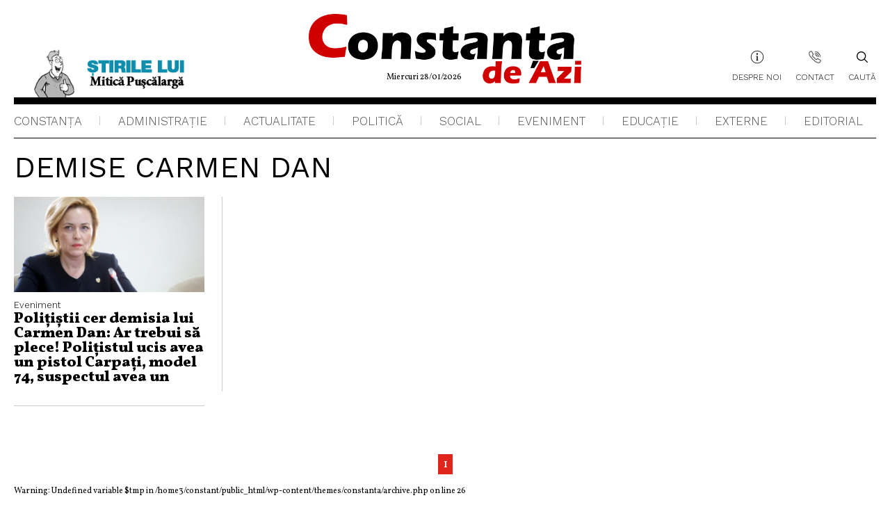

--- FILE ---
content_type: text/html; charset=UTF-8
request_url: https://www.constantadeazi.ro/tag/demise-carmen-dan/
body_size: 10402
content:
<!DOCTYPE html>
<html xmlns="http://www.w3.org/1999/xhtml" dir="ltr" lang="ro-RO">

    <head profile="http://gmpg.org/xfn/11">
        <meta http-equiv="Content-Type" content="text/html; charset=UTF-8" />
        <meta name="viewport" content="width=device-width, initial-scale=1, maximum-scale=1,minimum-scale=1, user-scalable=no" />
        
        <link rel="apple-touch-icon" sizes="180x180" href="https://www.constantadeazi.ro/wp-content/themes/constanta/images/favicon/apple-touch-icon.png" />
        <link rel="icon" type="image/png" sizes="32x32" href="https://www.constantadeazi.ro/wp-content/themes/constanta/images/favicon/favicon-32x32.png" />
        <link rel="icon" type="image/png" sizes="16x16" href="https://www.constantadeazi.ro/wp-content/themes/constanta/images/favicon/favicon-16x16.png" />
        <link rel="manifest" href="https://www.constantadeazi.ro/wp-content/themes/constanta/images/favicon/site.webmanifest" />
        <link rel="mask-icon" href="https://www.constantadeazi.ro/wp-content/themes/constanta/images/favicon/safari-pinned-tab.svg" color="#5bbad5" />
        <meta name="msapplication-TileColor" content="#ffffff" />
        <meta name="theme-color" content="#ffffff" />
        <link data-minify="1" rel="stylesheet" href="https://www.constantadeazi.ro/wp-content/cache/min/1/wp-content/themes/constanta/style.css?ver=1769538913" type="text/css" media="screen" />
        <link rel="pingback" href="https://www.constantadeazi.ro/xmlrpc.php" />

                        
		<!-- All in One SEO Pro 4.3.8 - aioseo.com -->
		<title>demise Carmen Dan | Constanța de Azi</title>
		<meta name="robots" content="max-image-preview:large" />
		<meta name="google-site-verification" content="-rq50Cfs-VS5wqGxzsH4uPxGE4zdaBZqhDUNv0zlqBs" />
		<link rel="canonical" href="https://www.constantadeazi.ro/tag/demise-carmen-dan/" />
		<meta name="generator" content="All in One SEO Pro (AIOSEO) 4.3.8" />
		<meta name="google" content="nositelinkssearchbox" />
		<script type="application/ld+json" class="aioseo-schema">
			{"@context":"https:\/\/schema.org","@graph":[{"@type":"BreadcrumbList","@id":"https:\/\/www.constantadeazi.ro\/tag\/demise-carmen-dan\/#breadcrumblist","itemListElement":[{"@type":"ListItem","@id":"https:\/\/www.constantadeazi.ro\/#listItem","position":1,"item":{"@type":"WebPage","@id":"https:\/\/www.constantadeazi.ro\/","name":"Prima pagin\u0103","description":"Stiri din judetul Constanta si Romania. Cele mai importante stiri ale zilei din administratie, stiri politice, stiri de actualitate.","url":"https:\/\/www.constantadeazi.ro\/"},"nextItem":"https:\/\/www.constantadeazi.ro\/tag\/demise-carmen-dan\/#listItem"},{"@type":"ListItem","@id":"https:\/\/www.constantadeazi.ro\/tag\/demise-carmen-dan\/#listItem","position":2,"item":{"@type":"WebPage","@id":"https:\/\/www.constantadeazi.ro\/tag\/demise-carmen-dan\/","name":"demise Carmen Dan","url":"https:\/\/www.constantadeazi.ro\/tag\/demise-carmen-dan\/"},"previousItem":"https:\/\/www.constantadeazi.ro\/#listItem"}]},{"@type":"CollectionPage","@id":"https:\/\/www.constantadeazi.ro\/tag\/demise-carmen-dan\/#collectionpage","url":"https:\/\/www.constantadeazi.ro\/tag\/demise-carmen-dan\/","name":"demise Carmen Dan | Constan\u021ba de Azi","inLanguage":"ro-RO","isPartOf":{"@id":"https:\/\/www.constantadeazi.ro\/#website"},"breadcrumb":{"@id":"https:\/\/www.constantadeazi.ro\/tag\/demise-carmen-dan\/#breadcrumblist"}},{"@type":"Organization","@id":"https:\/\/www.constantadeazi.ro\/#organization","name":"Constan\u021ba de Azi","url":"https:\/\/www.constantadeazi.ro\/","logo":{"@type":"ImageObject","url":"https:\/\/www.constantadeazi.ro\/wp-content\/uploads\/2021\/10\/Logo-CDA.png","@id":"https:\/\/www.constantadeazi.ro\/#organizationLogo","width":686,"height":175},"image":{"@id":"https:\/\/www.constantadeazi.ro\/#organizationLogo"},"sameAs":["https:\/\/www.facebook.com\/constantadeazi"],"contactPoint":{"@type":"ContactPoint","telephone":"+40726682459","contactType":"none"}},{"@type":"WebSite","@id":"https:\/\/www.constantadeazi.ro\/#website","url":"https:\/\/www.constantadeazi.ro\/","name":"Constan\u021ba de Azi","description":"Stiri din judetul Constanta si Romania. Cele mai importante stiri ale zilei din administratie, stiri politice, stiri de actualitate.","inLanguage":"ro-RO","publisher":{"@id":"https:\/\/www.constantadeazi.ro\/#organization"}}]}
		</script>
		
		
		<!-- All in One SEO Pro -->

<link rel='dns-prefetch' href='//secure.gravatar.com' />
<link rel='dns-prefetch' href='//stats.wp.com' />
<link rel='dns-prefetch' href='//v0.wordpress.com' />

<link rel='preconnect' href='//c0.wp.com' />
<link rel="alternate" type="application/rss+xml" title="Constanța de Azi &raquo; Flux etichetă demise Carmen Dan" href="https://www.constantadeazi.ro/tag/demise-carmen-dan/feed/" />
<!-- www.constantadeazi.ro is managing ads with Advanced Ads 2.0.16 – https://wpadvancedads.com/ --><!--noptimize--><script id="const-ready">
			window.advanced_ads_ready=function(e,a){a=a||"complete";var d=function(e){return"interactive"===a?"loading"!==e:"complete"===e};d(document.readyState)?e():document.addEventListener("readystatechange",(function(a){d(a.target.readyState)&&e()}),{once:"interactive"===a})},window.advanced_ads_ready_queue=window.advanced_ads_ready_queue||[];		</script>
		<!--/noptimize--><style id='wp-img-auto-sizes-contain-inline-css' type='text/css'>
img:is([sizes=auto i],[sizes^="auto," i]){contain-intrinsic-size:3000px 1500px}
/*# sourceURL=wp-img-auto-sizes-contain-inline-css */
</style>
<style id='wp-emoji-styles-inline-css' type='text/css'>

	img.wp-smiley, img.emoji {
		display: inline !important;
		border: none !important;
		box-shadow: none !important;
		height: 1em !important;
		width: 1em !important;
		margin: 0 0.07em !important;
		vertical-align: -0.1em !important;
		background: none !important;
		padding: 0 !important;
	}
/*# sourceURL=wp-emoji-styles-inline-css */
</style>
<style id='wp-block-library-inline-css' type='text/css'>
:root{--wp-block-synced-color:#7a00df;--wp-block-synced-color--rgb:122,0,223;--wp-bound-block-color:var(--wp-block-synced-color);--wp-editor-canvas-background:#ddd;--wp-admin-theme-color:#007cba;--wp-admin-theme-color--rgb:0,124,186;--wp-admin-theme-color-darker-10:#006ba1;--wp-admin-theme-color-darker-10--rgb:0,107,160.5;--wp-admin-theme-color-darker-20:#005a87;--wp-admin-theme-color-darker-20--rgb:0,90,135;--wp-admin-border-width-focus:2px}@media (min-resolution:192dpi){:root{--wp-admin-border-width-focus:1.5px}}.wp-element-button{cursor:pointer}:root .has-very-light-gray-background-color{background-color:#eee}:root .has-very-dark-gray-background-color{background-color:#313131}:root .has-very-light-gray-color{color:#eee}:root .has-very-dark-gray-color{color:#313131}:root .has-vivid-green-cyan-to-vivid-cyan-blue-gradient-background{background:linear-gradient(135deg,#00d084,#0693e3)}:root .has-purple-crush-gradient-background{background:linear-gradient(135deg,#34e2e4,#4721fb 50%,#ab1dfe)}:root .has-hazy-dawn-gradient-background{background:linear-gradient(135deg,#faaca8,#dad0ec)}:root .has-subdued-olive-gradient-background{background:linear-gradient(135deg,#fafae1,#67a671)}:root .has-atomic-cream-gradient-background{background:linear-gradient(135deg,#fdd79a,#004a59)}:root .has-nightshade-gradient-background{background:linear-gradient(135deg,#330968,#31cdcf)}:root .has-midnight-gradient-background{background:linear-gradient(135deg,#020381,#2874fc)}:root{--wp--preset--font-size--normal:16px;--wp--preset--font-size--huge:42px}.has-regular-font-size{font-size:1em}.has-larger-font-size{font-size:2.625em}.has-normal-font-size{font-size:var(--wp--preset--font-size--normal)}.has-huge-font-size{font-size:var(--wp--preset--font-size--huge)}.has-text-align-center{text-align:center}.has-text-align-left{text-align:left}.has-text-align-right{text-align:right}.has-fit-text{white-space:nowrap!important}#end-resizable-editor-section{display:none}.aligncenter{clear:both}.items-justified-left{justify-content:flex-start}.items-justified-center{justify-content:center}.items-justified-right{justify-content:flex-end}.items-justified-space-between{justify-content:space-between}.screen-reader-text{border:0;clip-path:inset(50%);height:1px;margin:-1px;overflow:hidden;padding:0;position:absolute;width:1px;word-wrap:normal!important}.screen-reader-text:focus{background-color:#ddd;clip-path:none;color:#444;display:block;font-size:1em;height:auto;left:5px;line-height:normal;padding:15px 23px 14px;text-decoration:none;top:5px;width:auto;z-index:100000}html :where(.has-border-color){border-style:solid}html :where([style*=border-top-color]){border-top-style:solid}html :where([style*=border-right-color]){border-right-style:solid}html :where([style*=border-bottom-color]){border-bottom-style:solid}html :where([style*=border-left-color]){border-left-style:solid}html :where([style*=border-width]){border-style:solid}html :where([style*=border-top-width]){border-top-style:solid}html :where([style*=border-right-width]){border-right-style:solid}html :where([style*=border-bottom-width]){border-bottom-style:solid}html :where([style*=border-left-width]){border-left-style:solid}html :where(img[class*=wp-image-]){height:auto;max-width:100%}:where(figure){margin:0 0 1em}html :where(.is-position-sticky){--wp-admin--admin-bar--position-offset:var(--wp-admin--admin-bar--height,0px)}@media screen and (max-width:600px){html :where(.is-position-sticky){--wp-admin--admin-bar--position-offset:0px}}

/*# sourceURL=wp-block-library-inline-css */
</style><style id='global-styles-inline-css' type='text/css'>
:root{--wp--preset--aspect-ratio--square: 1;--wp--preset--aspect-ratio--4-3: 4/3;--wp--preset--aspect-ratio--3-4: 3/4;--wp--preset--aspect-ratio--3-2: 3/2;--wp--preset--aspect-ratio--2-3: 2/3;--wp--preset--aspect-ratio--16-9: 16/9;--wp--preset--aspect-ratio--9-16: 9/16;--wp--preset--color--black: #000000;--wp--preset--color--cyan-bluish-gray: #abb8c3;--wp--preset--color--white: #ffffff;--wp--preset--color--pale-pink: #f78da7;--wp--preset--color--vivid-red: #cf2e2e;--wp--preset--color--luminous-vivid-orange: #ff6900;--wp--preset--color--luminous-vivid-amber: #fcb900;--wp--preset--color--light-green-cyan: #7bdcb5;--wp--preset--color--vivid-green-cyan: #00d084;--wp--preset--color--pale-cyan-blue: #8ed1fc;--wp--preset--color--vivid-cyan-blue: #0693e3;--wp--preset--color--vivid-purple: #9b51e0;--wp--preset--gradient--vivid-cyan-blue-to-vivid-purple: linear-gradient(135deg,rgb(6,147,227) 0%,rgb(155,81,224) 100%);--wp--preset--gradient--light-green-cyan-to-vivid-green-cyan: linear-gradient(135deg,rgb(122,220,180) 0%,rgb(0,208,130) 100%);--wp--preset--gradient--luminous-vivid-amber-to-luminous-vivid-orange: linear-gradient(135deg,rgb(252,185,0) 0%,rgb(255,105,0) 100%);--wp--preset--gradient--luminous-vivid-orange-to-vivid-red: linear-gradient(135deg,rgb(255,105,0) 0%,rgb(207,46,46) 100%);--wp--preset--gradient--very-light-gray-to-cyan-bluish-gray: linear-gradient(135deg,rgb(238,238,238) 0%,rgb(169,184,195) 100%);--wp--preset--gradient--cool-to-warm-spectrum: linear-gradient(135deg,rgb(74,234,220) 0%,rgb(151,120,209) 20%,rgb(207,42,186) 40%,rgb(238,44,130) 60%,rgb(251,105,98) 80%,rgb(254,248,76) 100%);--wp--preset--gradient--blush-light-purple: linear-gradient(135deg,rgb(255,206,236) 0%,rgb(152,150,240) 100%);--wp--preset--gradient--blush-bordeaux: linear-gradient(135deg,rgb(254,205,165) 0%,rgb(254,45,45) 50%,rgb(107,0,62) 100%);--wp--preset--gradient--luminous-dusk: linear-gradient(135deg,rgb(255,203,112) 0%,rgb(199,81,192) 50%,rgb(65,88,208) 100%);--wp--preset--gradient--pale-ocean: linear-gradient(135deg,rgb(255,245,203) 0%,rgb(182,227,212) 50%,rgb(51,167,181) 100%);--wp--preset--gradient--electric-grass: linear-gradient(135deg,rgb(202,248,128) 0%,rgb(113,206,126) 100%);--wp--preset--gradient--midnight: linear-gradient(135deg,rgb(2,3,129) 0%,rgb(40,116,252) 100%);--wp--preset--font-size--small: 13px;--wp--preset--font-size--medium: 20px;--wp--preset--font-size--large: 36px;--wp--preset--font-size--x-large: 42px;--wp--preset--spacing--20: 0.44rem;--wp--preset--spacing--30: 0.67rem;--wp--preset--spacing--40: 1rem;--wp--preset--spacing--50: 1.5rem;--wp--preset--spacing--60: 2.25rem;--wp--preset--spacing--70: 3.38rem;--wp--preset--spacing--80: 5.06rem;--wp--preset--shadow--natural: 6px 6px 9px rgba(0, 0, 0, 0.2);--wp--preset--shadow--deep: 12px 12px 50px rgba(0, 0, 0, 0.4);--wp--preset--shadow--sharp: 6px 6px 0px rgba(0, 0, 0, 0.2);--wp--preset--shadow--outlined: 6px 6px 0px -3px rgb(255, 255, 255), 6px 6px rgb(0, 0, 0);--wp--preset--shadow--crisp: 6px 6px 0px rgb(0, 0, 0);}:where(.is-layout-flex){gap: 0.5em;}:where(.is-layout-grid){gap: 0.5em;}body .is-layout-flex{display: flex;}.is-layout-flex{flex-wrap: wrap;align-items: center;}.is-layout-flex > :is(*, div){margin: 0;}body .is-layout-grid{display: grid;}.is-layout-grid > :is(*, div){margin: 0;}:where(.wp-block-columns.is-layout-flex){gap: 2em;}:where(.wp-block-columns.is-layout-grid){gap: 2em;}:where(.wp-block-post-template.is-layout-flex){gap: 1.25em;}:where(.wp-block-post-template.is-layout-grid){gap: 1.25em;}.has-black-color{color: var(--wp--preset--color--black) !important;}.has-cyan-bluish-gray-color{color: var(--wp--preset--color--cyan-bluish-gray) !important;}.has-white-color{color: var(--wp--preset--color--white) !important;}.has-pale-pink-color{color: var(--wp--preset--color--pale-pink) !important;}.has-vivid-red-color{color: var(--wp--preset--color--vivid-red) !important;}.has-luminous-vivid-orange-color{color: var(--wp--preset--color--luminous-vivid-orange) !important;}.has-luminous-vivid-amber-color{color: var(--wp--preset--color--luminous-vivid-amber) !important;}.has-light-green-cyan-color{color: var(--wp--preset--color--light-green-cyan) !important;}.has-vivid-green-cyan-color{color: var(--wp--preset--color--vivid-green-cyan) !important;}.has-pale-cyan-blue-color{color: var(--wp--preset--color--pale-cyan-blue) !important;}.has-vivid-cyan-blue-color{color: var(--wp--preset--color--vivid-cyan-blue) !important;}.has-vivid-purple-color{color: var(--wp--preset--color--vivid-purple) !important;}.has-black-background-color{background-color: var(--wp--preset--color--black) !important;}.has-cyan-bluish-gray-background-color{background-color: var(--wp--preset--color--cyan-bluish-gray) !important;}.has-white-background-color{background-color: var(--wp--preset--color--white) !important;}.has-pale-pink-background-color{background-color: var(--wp--preset--color--pale-pink) !important;}.has-vivid-red-background-color{background-color: var(--wp--preset--color--vivid-red) !important;}.has-luminous-vivid-orange-background-color{background-color: var(--wp--preset--color--luminous-vivid-orange) !important;}.has-luminous-vivid-amber-background-color{background-color: var(--wp--preset--color--luminous-vivid-amber) !important;}.has-light-green-cyan-background-color{background-color: var(--wp--preset--color--light-green-cyan) !important;}.has-vivid-green-cyan-background-color{background-color: var(--wp--preset--color--vivid-green-cyan) !important;}.has-pale-cyan-blue-background-color{background-color: var(--wp--preset--color--pale-cyan-blue) !important;}.has-vivid-cyan-blue-background-color{background-color: var(--wp--preset--color--vivid-cyan-blue) !important;}.has-vivid-purple-background-color{background-color: var(--wp--preset--color--vivid-purple) !important;}.has-black-border-color{border-color: var(--wp--preset--color--black) !important;}.has-cyan-bluish-gray-border-color{border-color: var(--wp--preset--color--cyan-bluish-gray) !important;}.has-white-border-color{border-color: var(--wp--preset--color--white) !important;}.has-pale-pink-border-color{border-color: var(--wp--preset--color--pale-pink) !important;}.has-vivid-red-border-color{border-color: var(--wp--preset--color--vivid-red) !important;}.has-luminous-vivid-orange-border-color{border-color: var(--wp--preset--color--luminous-vivid-orange) !important;}.has-luminous-vivid-amber-border-color{border-color: var(--wp--preset--color--luminous-vivid-amber) !important;}.has-light-green-cyan-border-color{border-color: var(--wp--preset--color--light-green-cyan) !important;}.has-vivid-green-cyan-border-color{border-color: var(--wp--preset--color--vivid-green-cyan) !important;}.has-pale-cyan-blue-border-color{border-color: var(--wp--preset--color--pale-cyan-blue) !important;}.has-vivid-cyan-blue-border-color{border-color: var(--wp--preset--color--vivid-cyan-blue) !important;}.has-vivid-purple-border-color{border-color: var(--wp--preset--color--vivid-purple) !important;}.has-vivid-cyan-blue-to-vivid-purple-gradient-background{background: var(--wp--preset--gradient--vivid-cyan-blue-to-vivid-purple) !important;}.has-light-green-cyan-to-vivid-green-cyan-gradient-background{background: var(--wp--preset--gradient--light-green-cyan-to-vivid-green-cyan) !important;}.has-luminous-vivid-amber-to-luminous-vivid-orange-gradient-background{background: var(--wp--preset--gradient--luminous-vivid-amber-to-luminous-vivid-orange) !important;}.has-luminous-vivid-orange-to-vivid-red-gradient-background{background: var(--wp--preset--gradient--luminous-vivid-orange-to-vivid-red) !important;}.has-very-light-gray-to-cyan-bluish-gray-gradient-background{background: var(--wp--preset--gradient--very-light-gray-to-cyan-bluish-gray) !important;}.has-cool-to-warm-spectrum-gradient-background{background: var(--wp--preset--gradient--cool-to-warm-spectrum) !important;}.has-blush-light-purple-gradient-background{background: var(--wp--preset--gradient--blush-light-purple) !important;}.has-blush-bordeaux-gradient-background{background: var(--wp--preset--gradient--blush-bordeaux) !important;}.has-luminous-dusk-gradient-background{background: var(--wp--preset--gradient--luminous-dusk) !important;}.has-pale-ocean-gradient-background{background: var(--wp--preset--gradient--pale-ocean) !important;}.has-electric-grass-gradient-background{background: var(--wp--preset--gradient--electric-grass) !important;}.has-midnight-gradient-background{background: var(--wp--preset--gradient--midnight) !important;}.has-small-font-size{font-size: var(--wp--preset--font-size--small) !important;}.has-medium-font-size{font-size: var(--wp--preset--font-size--medium) !important;}.has-large-font-size{font-size: var(--wp--preset--font-size--large) !important;}.has-x-large-font-size{font-size: var(--wp--preset--font-size--x-large) !important;}
/*# sourceURL=global-styles-inline-css */
</style>

<style id='classic-theme-styles-inline-css' type='text/css'>
/*! This file is auto-generated */
.wp-block-button__link{color:#fff;background-color:#32373c;border-radius:9999px;box-shadow:none;text-decoration:none;padding:calc(.667em + 2px) calc(1.333em + 2px);font-size:1.125em}.wp-block-file__button{background:#32373c;color:#fff;text-decoration:none}
/*# sourceURL=/wp-includes/css/classic-themes.min.css */
</style>
<link data-minify="1" rel='stylesheet' id='css_wordpress-css' href='https://www.constantadeazi.ro/wp-content/cache/min/1/wp-content/themes/constanta/css/wordpress.css?ver=1769538913' type='text/css' media='all' />
<link data-minify="1" rel='stylesheet' id='css_slick-css' href='https://www.constantadeazi.ro/wp-content/cache/min/1/wp-content/themes/constanta/css/slick.css?ver=1769538913' type='text/css' media='all' />
<style id='rocket-lazyload-inline-css' type='text/css'>
.rll-youtube-player{position:relative;padding-bottom:56.23%;height:0;overflow:hidden;max-width:100%;}.rll-youtube-player:focus-within{outline: 2px solid currentColor;outline-offset: 5px;}.rll-youtube-player iframe{position:absolute;top:0;left:0;width:100%;height:100%;z-index:100;background:0 0}.rll-youtube-player img{bottom:0;display:block;left:0;margin:auto;max-width:100%;width:100%;position:absolute;right:0;top:0;border:none;height:auto;-webkit-transition:.4s all;-moz-transition:.4s all;transition:.4s all}.rll-youtube-player img:hover{-webkit-filter:brightness(75%)}.rll-youtube-player .play{height:100%;width:100%;left:0;top:0;position:absolute;background:url(https://www.constantadeazi.ro/wp-content/plugins/wp-rocket/assets/img/youtube.png) no-repeat center;background-color: transparent !important;cursor:pointer;border:none;}
/*# sourceURL=rocket-lazyload-inline-css */
</style>




<link rel="https://api.w.org/" href="https://www.constantadeazi.ro/wp-json/" /><link rel="alternate" title="JSON" type="application/json" href="https://www.constantadeazi.ro/wp-json/wp/v2/tags/4101" /><link rel="EditURI" type="application/rsd+xml" title="RSD" href="https://www.constantadeazi.ro/xmlrpc.php?rsd" />
<meta name="generator" content="WordPress 6.9" />
	<style>img#wpstats{display:none}</style>
		<style>
.ai-viewports                 {--ai: 1;}
.ai-viewport-3                { display: none !important;}
.ai-viewport-2                { display: none !important;}
.ai-viewport-1                { display: inherit !important;}
.ai-viewport-0                { display: none !important;}
@media (min-width: 768px) and (max-width: 979px) {
.ai-viewport-1                { display: none !important;}
.ai-viewport-2                { display: inherit !important;}
}
@media (max-width: 767px) {
.ai-viewport-1                { display: none !important;}
.ai-viewport-3                { display: inherit !important;}
}
.ai-rotate {position: relative;}
.ai-rotate-hidden {visibility: hidden;}
.ai-rotate-hidden-2 {position: absolute; top: 0; left: 0; width: 100%; height: 100%;}
.ai-list-data, .ai-ip-data, .ai-filter-check, .ai-fallback, .ai-list-block, .ai-list-block-ip, .ai-list-block-filter {visibility: hidden; position: absolute; width: 50%; height: 1px; top: -1000px; z-index: -9999; margin: 0px!important;}
.ai-list-data, .ai-ip-data, .ai-filter-check, .ai-fallback {min-width: 1px;}
</style>
<noscript><style id="rocket-lazyload-nojs-css">.rll-youtube-player, [data-lazy-src]{display:none !important;}</style></noscript>    </head>
    <body data-rsssl=1 class="archive tag tag-demise-carmen-dan tag-4101 wp-theme-constanta aa-prefix-const-">
        <div id="search" class="clfx inner"> 
            <div class="container clfx">
                <form method="get" id="search_form" action="https://www.constantadeazi.ro/" class="search">
    <button type='submit' class="search_go" id="search_go"></button>
    <input type="text" class="search-input kw"  placeholder="Caută în site" name="s" id="autocomplete"  value=""/>
    <a href="https://www.constantadeazi.ro/" id="search_close"> </a>
</form>            </div>
        </div>
                <header class="header">
            <div class="header-top">
                <div class="wrapper">
                                            <a class="panflet" title="" href="https://www.constantadeazi.ro/category/bancuri-glume/" target="_self">
                            <span data-bg="https://www.constantadeazi.ro/wp-content/uploads/2022/07/logo-puscalarga.png" class="panflet-image rocket-lazyload" style=""></span>
                        </a>
                                        <div style="display:none">
                                            </div>


                                            <a data-bg="https://www.constantadeazi.ro/wp-content/uploads/2022/07/logo.png" href="https://www.constantadeazi.ro" class="logo rocket-lazyload" style=""><span class="date-logo">Miercuri 28/01/2026</span></a>
                                        <nav class="menu-top">
                        <div class="menu-header-menu-container"><ul id="menu-header-menu" class="header-menu"><li id="menu-item-34477" class="about-icon menu-item menu-item-type-post_type menu-item-object-page menu-item-34477"><a href="https://www.constantadeazi.ro/despre-noi/">Despre noi</a></li>
<li id="menu-item-34476" class="contact-icon menu-item menu-item-type-post_type menu-item-object-page menu-item-34476"><a href="https://www.constantadeazi.ro/contact/">Contact</a></li>
</ul></div>                        <a class="header-search">
                            <span class="icon"></span>
                            Caută                        </a>
                        <div class="hamburger-button">
                            <div class="header-circle-menu">
                                <div id="nav-icon3" class="">
                                    <span></span>
                                    <span></span>
                                    <span></span>
                                    <span></span>
                                </div>
                            </div>
                        </div>
                    </nav>

                </div>
            </div>
            <div class="header-bottom">
                <div class="wrapper">

                    <nav class="menu">
                        <div class="menu-meniu-principal-container"><ul id="menu-meniu-principal" class="main-menu"><li id="menu-item-554" class="menu-item menu-item-type-taxonomy menu-item-object-category menu-item-554"><a href="https://www.constantadeazi.ro/category/constanta/">Constanța</a></li>
<li id="menu-item-553" class="menu-item menu-item-type-taxonomy menu-item-object-category menu-item-553"><a href="https://www.constantadeazi.ro/category/administratie/">Administraţie</a></li>
<li id="menu-item-804" class="menu-item menu-item-type-taxonomy menu-item-object-category menu-item-804"><a href="https://www.constantadeazi.ro/category/actualitate/">Actualitate</a></li>
<li id="menu-item-558" class="menu-item menu-item-type-taxonomy menu-item-object-category menu-item-558"><a href="https://www.constantadeazi.ro/category/politica/">Politică</a></li>
<li id="menu-item-559" class="menu-item menu-item-type-taxonomy menu-item-object-category menu-item-559"><a href="https://www.constantadeazi.ro/category/social/">Social</a></li>
<li id="menu-item-557" class="menu-item menu-item-type-taxonomy menu-item-object-category menu-item-557"><a href="https://www.constantadeazi.ro/category/eveniment/">Eveniment</a></li>
<li id="menu-item-556" class="menu-item menu-item-type-taxonomy menu-item-object-category menu-item-556"><a href="https://www.constantadeazi.ro/category/educatie/">Educaţie</a></li>
<li id="menu-item-805" class="menu-item menu-item-type-taxonomy menu-item-object-category menu-item-805"><a href="https://www.constantadeazi.ro/category/stiri-externe/">Externe</a></li>
<li id="menu-item-555" class="menu-item menu-item-type-taxonomy menu-item-object-category menu-item-555"><a href="https://www.constantadeazi.ro/category/editorial/">Editorial</a></li>
</ul></div>                    </nav>
                </div>
            </div>

        </header><main class="content category-page">
    <div class="wrapper">
                    <section class="category-list">
                <h1 class="main-title">demise Carmen Dan</h1>
                <div class="article-list">
                        <div class="article-box">
        <article class="half-article  vertical-align-down horizontal-align-left " >
            <a href="https://www.constantadeazi.ro/politistii-cer-demisia-lui-carmen-dan-ar-trebui-sa-plece-politistul-ucis-avea-un-pistol-carpati-model-74-suspectul-avea-un-glock/" style="background-color:" >
                <div class="image"><img width="600" height="300" src="data:image/svg+xml,%3Csvg%20xmlns='http://www.w3.org/2000/svg'%20viewBox='0%200%20600%20300'%3E%3C/svg%3E" class="attachment-article-half size-article-half wp-post-image" alt="" decoding="async" fetchpriority="high" data-lazy-srcset="https://www.constantadeazi.ro/wp-content/uploads/2018/09/Carmen-Dan-600x300.jpg 600w, https://www.constantadeazi.ro/wp-content/uploads/2018/09/Carmen-Dan-280x140.jpg 280w" data-lazy-sizes="(max-width: 600px) 100vw, 600px" data-lazy-src="https://www.constantadeazi.ro/wp-content/uploads/2018/09/Carmen-Dan-600x300.jpg" /><noscript><img width="600" height="300" src="https://www.constantadeazi.ro/wp-content/uploads/2018/09/Carmen-Dan-600x300.jpg" class="attachment-article-half size-article-half wp-post-image" alt="" decoding="async" fetchpriority="high" srcset="https://www.constantadeazi.ro/wp-content/uploads/2018/09/Carmen-Dan-600x300.jpg 600w, https://www.constantadeazi.ro/wp-content/uploads/2018/09/Carmen-Dan-280x140.jpg 280w" sizes="(max-width: 600px) 100vw, 600px" /></noscript></div>
                <div class="text-box-article  " >
                    <div class="category-title-article"  style="color:">
                                                    <span class="cat-name" style="color:">Eveniment</span>                                                </div>
                    <h3 style="color:"> Polițiștii cer demisia lui Carmen Dan: Ar trebui să plece! Polițistul ucis avea un pistol Carpați, model 74, suspectul avea un Glock</h3>
                                    </div>
            </a>
        </article>
    </div>
                </div>

            </section>
            <div class='wp-pagenavi' role='navigation'>
<span class='pages'>Pagina 1 din 1</span><span aria-current='page' class='current'>1</span>
</div><br />
<b>Warning</b>:  Undefined variable $tmp in <b>/home3/constant/public_html/wp-content/themes/constanta/archive.php</b> on line <b>26</b><br />
 

        
    </div>

</main><!-- content -->

<footer class="footer">
    <div class="wrapper">


        <div class="menu-meniu-principal-container"><ul id="menu-meniu-principal-1" class="main-menu"><li class="menu-item menu-item-type-taxonomy menu-item-object-category menu-item-554"><a href="https://www.constantadeazi.ro/category/constanta/">Constanța</a></li>
<li class="menu-item menu-item-type-taxonomy menu-item-object-category menu-item-553"><a href="https://www.constantadeazi.ro/category/administratie/">Administraţie</a></li>
<li class="menu-item menu-item-type-taxonomy menu-item-object-category menu-item-804"><a href="https://www.constantadeazi.ro/category/actualitate/">Actualitate</a></li>
<li class="menu-item menu-item-type-taxonomy menu-item-object-category menu-item-558"><a href="https://www.constantadeazi.ro/category/politica/">Politică</a></li>
<li class="menu-item menu-item-type-taxonomy menu-item-object-category menu-item-559"><a href="https://www.constantadeazi.ro/category/social/">Social</a></li>
<li class="menu-item menu-item-type-taxonomy menu-item-object-category menu-item-557"><a href="https://www.constantadeazi.ro/category/eveniment/">Eveniment</a></li>
<li class="menu-item menu-item-type-taxonomy menu-item-object-category menu-item-556"><a href="https://www.constantadeazi.ro/category/educatie/">Educaţie</a></li>
<li class="menu-item menu-item-type-taxonomy menu-item-object-category menu-item-805"><a href="https://www.constantadeazi.ro/category/stiri-externe/">Externe</a></li>
<li class="menu-item menu-item-type-taxonomy menu-item-object-category menu-item-555"><a href="https://www.constantadeazi.ro/category/editorial/">Editorial</a></li>
</ul></div>        <div class="menu-footer-menu-container"><ul id="menu-footer-menu" class="footer-menu"><li id="menu-item-34475" class="menu-item menu-item-type-post_type menu-item-object-page menu-item-privacy-policy menu-item-34475"><a rel="privacy-policy" href="https://www.constantadeazi.ro/politica-cookies/">Politica de confidențialitate</a></li>
</ul></div>        <div class="social">
                            <a href="https://www.facebook.com/constantadeazi/" class="facebook" target="_blank" ></a>
                                        <a href="https://twitter.com/" class="twitter" target="_blank"></a>
                                        <a href="https://www.instagram.com/constanta.de.azi/" class="instagram" target="_blank"></a>
                    </div>


    </div>
    <div class="wrapper">
        <div class="copy">© 2022 Constanţa de Azi. Toate drepturile rezervate</div>
    </div>
</footer>
<script type="speculationrules">
{"prefetch":[{"source":"document","where":{"and":[{"href_matches":"/*"},{"not":{"href_matches":["/wp-*.php","/wp-admin/*","/wp-content/uploads/*","/wp-content/*","/wp-content/plugins/*","/wp-content/themes/constanta/*","/*\\?(.+)"]}},{"not":{"selector_matches":"a[rel~=\"nofollow\"]"}},{"not":{"selector_matches":".no-prefetch, .no-prefetch a"}}]},"eagerness":"conservative"}]}
</script>
<script type="text/javascript" id="rocket-browser-checker-js-after">
/* <![CDATA[ */
"use strict";var _createClass=function(){function defineProperties(target,props){for(var i=0;i<props.length;i++){var descriptor=props[i];descriptor.enumerable=descriptor.enumerable||!1,descriptor.configurable=!0,"value"in descriptor&&(descriptor.writable=!0),Object.defineProperty(target,descriptor.key,descriptor)}}return function(Constructor,protoProps,staticProps){return protoProps&&defineProperties(Constructor.prototype,protoProps),staticProps&&defineProperties(Constructor,staticProps),Constructor}}();function _classCallCheck(instance,Constructor){if(!(instance instanceof Constructor))throw new TypeError("Cannot call a class as a function")}var RocketBrowserCompatibilityChecker=function(){function RocketBrowserCompatibilityChecker(options){_classCallCheck(this,RocketBrowserCompatibilityChecker),this.passiveSupported=!1,this._checkPassiveOption(this),this.options=!!this.passiveSupported&&options}return _createClass(RocketBrowserCompatibilityChecker,[{key:"_checkPassiveOption",value:function(self){try{var options={get passive(){return!(self.passiveSupported=!0)}};window.addEventListener("test",null,options),window.removeEventListener("test",null,options)}catch(err){self.passiveSupported=!1}}},{key:"initRequestIdleCallback",value:function(){!1 in window&&(window.requestIdleCallback=function(cb){var start=Date.now();return setTimeout(function(){cb({didTimeout:!1,timeRemaining:function(){return Math.max(0,50-(Date.now()-start))}})},1)}),!1 in window&&(window.cancelIdleCallback=function(id){return clearTimeout(id)})}},{key:"isDataSaverModeOn",value:function(){return"connection"in navigator&&!0===navigator.connection.saveData}},{key:"supportsLinkPrefetch",value:function(){var elem=document.createElement("link");return elem.relList&&elem.relList.supports&&elem.relList.supports("prefetch")&&window.IntersectionObserver&&"isIntersecting"in IntersectionObserverEntry.prototype}},{key:"isSlowConnection",value:function(){return"connection"in navigator&&"effectiveType"in navigator.connection&&("2g"===navigator.connection.effectiveType||"slow-2g"===navigator.connection.effectiveType)}}]),RocketBrowserCompatibilityChecker}();
//# sourceURL=rocket-browser-checker-js-after
/* ]]> */
</script>
<script type="text/javascript" id="rocket-preload-links-js-extra">
/* <![CDATA[ */
var RocketPreloadLinksConfig = {"excludeUris":"/(?:.+/)?feed(?:/(?:.+/?)?)?$|/(?:.+/)?embed/|/(index.php/)?(.*)wp-json(/.*|$)|/refer/|/go/|/recommend/|/recommends/","usesTrailingSlash":"1","imageExt":"jpg|jpeg|gif|png|tiff|bmp|webp|avif|pdf|doc|docx|xls|xlsx|php","fileExt":"jpg|jpeg|gif|png|tiff|bmp|webp|avif|pdf|doc|docx|xls|xlsx|php|html|htm","siteUrl":"https://www.constantadeazi.ro","onHoverDelay":"100","rateThrottle":"3"};
//# sourceURL=rocket-preload-links-js-extra
/* ]]> */
</script>
<script type="text/javascript" id="rocket-preload-links-js-after">
/* <![CDATA[ */
(function() {
"use strict";var r="function"==typeof Symbol&&"symbol"==typeof Symbol.iterator?function(e){return typeof e}:function(e){return e&&"function"==typeof Symbol&&e.constructor===Symbol&&e!==Symbol.prototype?"symbol":typeof e},e=function(){function i(e,t){for(var n=0;n<t.length;n++){var i=t[n];i.enumerable=i.enumerable||!1,i.configurable=!0,"value"in i&&(i.writable=!0),Object.defineProperty(e,i.key,i)}}return function(e,t,n){return t&&i(e.prototype,t),n&&i(e,n),e}}();function i(e,t){if(!(e instanceof t))throw new TypeError("Cannot call a class as a function")}var t=function(){function n(e,t){i(this,n),this.browser=e,this.config=t,this.options=this.browser.options,this.prefetched=new Set,this.eventTime=null,this.threshold=1111,this.numOnHover=0}return e(n,[{key:"init",value:function(){!this.browser.supportsLinkPrefetch()||this.browser.isDataSaverModeOn()||this.browser.isSlowConnection()||(this.regex={excludeUris:RegExp(this.config.excludeUris,"i"),images:RegExp(".("+this.config.imageExt+")$","i"),fileExt:RegExp(".("+this.config.fileExt+")$","i")},this._initListeners(this))}},{key:"_initListeners",value:function(e){-1<this.config.onHoverDelay&&document.addEventListener("mouseover",e.listener.bind(e),e.listenerOptions),document.addEventListener("mousedown",e.listener.bind(e),e.listenerOptions),document.addEventListener("touchstart",e.listener.bind(e),e.listenerOptions)}},{key:"listener",value:function(e){var t=e.target.closest("a"),n=this._prepareUrl(t);if(null!==n)switch(e.type){case"mousedown":case"touchstart":this._addPrefetchLink(n);break;case"mouseover":this._earlyPrefetch(t,n,"mouseout")}}},{key:"_earlyPrefetch",value:function(t,e,n){var i=this,r=setTimeout(function(){if(r=null,0===i.numOnHover)setTimeout(function(){return i.numOnHover=0},1e3);else if(i.numOnHover>i.config.rateThrottle)return;i.numOnHover++,i._addPrefetchLink(e)},this.config.onHoverDelay);t.addEventListener(n,function e(){t.removeEventListener(n,e,{passive:!0}),null!==r&&(clearTimeout(r),r=null)},{passive:!0})}},{key:"_addPrefetchLink",value:function(i){return this.prefetched.add(i.href),new Promise(function(e,t){var n=document.createElement("link");n.rel="prefetch",n.href=i.href,n.onload=e,n.onerror=t,document.head.appendChild(n)}).catch(function(){})}},{key:"_prepareUrl",value:function(e){if(null===e||"object"!==(void 0===e?"undefined":r(e))||!1 in e||-1===["http:","https:"].indexOf(e.protocol))return null;var t=e.href.substring(0,this.config.siteUrl.length),n=this._getPathname(e.href,t),i={original:e.href,protocol:e.protocol,origin:t,pathname:n,href:t+n};return this._isLinkOk(i)?i:null}},{key:"_getPathname",value:function(e,t){var n=t?e.substring(this.config.siteUrl.length):e;return n.startsWith("/")||(n="/"+n),this._shouldAddTrailingSlash(n)?n+"/":n}},{key:"_shouldAddTrailingSlash",value:function(e){return this.config.usesTrailingSlash&&!e.endsWith("/")&&!this.regex.fileExt.test(e)}},{key:"_isLinkOk",value:function(e){return null!==e&&"object"===(void 0===e?"undefined":r(e))&&(!this.prefetched.has(e.href)&&e.origin===this.config.siteUrl&&-1===e.href.indexOf("?")&&-1===e.href.indexOf("#")&&!this.regex.excludeUris.test(e.href)&&!this.regex.images.test(e.href))}}],[{key:"run",value:function(){"undefined"!=typeof RocketPreloadLinksConfig&&new n(new RocketBrowserCompatibilityChecker({capture:!0,passive:!0}),RocketPreloadLinksConfig).init()}}]),n}();t.run();
}());

//# sourceURL=rocket-preload-links-js-after
/* ]]> */
</script>

<script type="text/javascript" id="jetpack-stats-js-before">
/* <![CDATA[ */
_stq = window._stq || [];
_stq.push([ "view", {"v":"ext","blog":"142860095","post":"0","tz":"2","srv":"www.constantadeazi.ro","arch_tag":"demise-carmen-dan","arch_results":"1","j":"1:15.4"} ]);
_stq.push([ "clickTrackerInit", "142860095", "0" ]);
//# sourceURL=jetpack-stats-js-before
/* ]]> */
</script>
<script type="text/javascript" src="https://stats.wp.com/e-202605.js" id="jetpack-stats-js" defer="defer" data-wp-strategy="defer"></script>
<!--noptimize--><script>!function(){window.advanced_ads_ready_queue=window.advanced_ads_ready_queue||[],advanced_ads_ready_queue.push=window.advanced_ads_ready;for(var d=0,a=advanced_ads_ready_queue.length;d<a;d++)advanced_ads_ready(advanced_ads_ready_queue[d])}();</script><!--/noptimize-->
<script>window.lazyLoadOptions=[{elements_selector:"img[data-lazy-src],.rocket-lazyload,iframe[data-lazy-src]",data_src:"lazy-src",data_srcset:"lazy-srcset",data_sizes:"lazy-sizes",class_loading:"lazyloading",class_loaded:"lazyloaded",threshold:300,callback_loaded:function(element){if(element.tagName==="IFRAME"&&element.dataset.rocketLazyload=="fitvidscompatible"){if(element.classList.contains("lazyloaded")){if(typeof window.jQuery!="undefined"){if(jQuery.fn.fitVids){jQuery(element).parent().fitVids()}}}}}},{elements_selector:".rocket-lazyload",data_src:"lazy-src",data_srcset:"lazy-srcset",data_sizes:"lazy-sizes",class_loading:"lazyloading",class_loaded:"lazyloaded",threshold:300,}];window.addEventListener('LazyLoad::Initialized',function(e){var lazyLoadInstance=e.detail.instance;if(window.MutationObserver){var observer=new MutationObserver(function(mutations){var image_count=0;var iframe_count=0;var rocketlazy_count=0;mutations.forEach(function(mutation){for(var i=0;i<mutation.addedNodes.length;i++){if(typeof mutation.addedNodes[i].getElementsByTagName!=='function'){continue}
if(typeof mutation.addedNodes[i].getElementsByClassName!=='function'){continue}
images=mutation.addedNodes[i].getElementsByTagName('img');is_image=mutation.addedNodes[i].tagName=="IMG";iframes=mutation.addedNodes[i].getElementsByTagName('iframe');is_iframe=mutation.addedNodes[i].tagName=="IFRAME";rocket_lazy=mutation.addedNodes[i].getElementsByClassName('rocket-lazyload');image_count+=images.length;iframe_count+=iframes.length;rocketlazy_count+=rocket_lazy.length;if(is_image){image_count+=1}
if(is_iframe){iframe_count+=1}}});if(image_count>0||iframe_count>0||rocketlazy_count>0){lazyLoadInstance.update()}});var b=document.getElementsByTagName("body")[0];var config={childList:!0,subtree:!0};observer.observe(b,config)}},!1)</script><script data-no-minify="1" async src="https://www.constantadeazi.ro/wp-content/plugins/wp-rocket/assets/js/lazyload/17.8.3/lazyload.min.js"></script>
<script src="https://www.constantadeazi.ro/wp-content/cache/min/1/08c8be275a9cc06288a3d095144e3a85.js" data-minify="1"></script></body>
</html>
<!-- This website is like a Rocket, isn't it? Performance optimized by WP Rocket. Learn more: https://wp-rocket.me -->